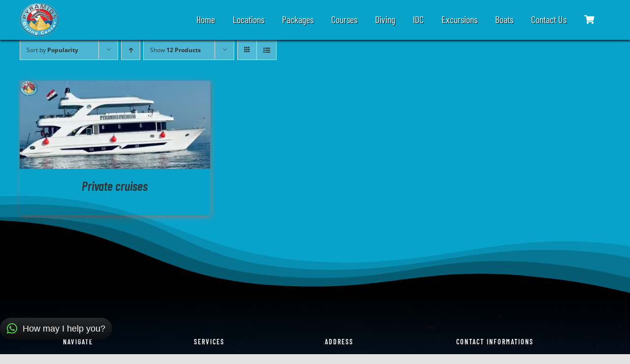

--- FILE ---
content_type: text/css
request_url: https://pyramidsdivingcenter.com/wp-content/cache/autoptimize/css/autoptimize_single_a808c1d9d7a962bf0dc6c2a9c4ec17c2.css?ver=6.9
body_size: 3074
content:
.hidden{display:none !important}.m-0{margin:0 !important}.mb-0,.mb-0-inner-p p{margin-bottom:0 !important}.w-100{width:100% !important}.p-0{padding:0 !important}.pt-0{padding-top:0 !important}.text-center{text-align:center !important}.p-10{padding:10px !important}.m-10{margin:10px !important}.mt--15{margin-top:-15px !important}.mt--30{margin-top:-30px !important}.mb-15{margin-bottom:15px !important}.b-0{border:none !important}.z-2{z-index:2}.fs-3_5rem .woocommerce-Price-amount.amount{font-size:3.5rem}.d-inline-block,.d-inline-block h2,.d-inline-block h3{display:inline-block !important}.fusion-sliding-bar-position-top.fusion-sliding-bar-toggle-circle .fusion-sb-toggle{top:20px !important}#slidingbar{padding:0;box-shadow:0px 3px 6px var(--awb-color8)}#slidingbar>.fusion-row{max-width:100% !important}#slidingbar>.fusion-row .textwidget{color:var(--awb-color8)}#slidingbar>.fusion-row .textwidget>p{margin:0}#slidingbar>.fusion-row>.fusion-columns>.fusion-column{padding:0 !important}.products li.product .fusion-product-wrapper{border:1px solid #d3d3d3;box-shadow:2px 3px 10px grey}@media only screen and (max-width:1000px){#slidingbar-area .fusion-columns .fusion-column:not(.fusion-column-last){margin-bottom:0 !important}}.table-2 tr td{vertical-align:top}.fusion-image-wrapper{cursor:pointer}.fusion-image-wrapper-cloned{cursor:pointer;box-shadow:0px 3px 6px #d3d3d3}.fusion-image-wrapper .fa-spinner{color:#fff;position:absolute;top:44%;left:44%}.gmap_item i.fa{margin-left:15px;display:none}.gmap_item i.fa.active{display:initial}.fusion-pricing-table.woocommerce_pricing_table .panel-container{border:1px solid var(--awb-color2);box-shadow:0px 5px 15px 0px hsla(var(--awb-color7-h),var(--awb-color7-s),calc( var(--awb-color7-l) - 20% ),calc( var(--awb-color7-a) - 80% ));border-bottom-right-radius:30px;border-top-left-radius:0}.AAAAfusion-pricing-table .panel-wrapper:hover{cursor:pointer;border-bottom-right-radius:30px;background-color:var(--awb-color1);box-shadow:0px 10px 30px 0px hsla(var(--awb-color7-h),var(--awb-color7-s),calc( var(--awb-color7-l) - 20% ),calc( var(--awb-color7-a) - 80% ))}.AAAfusion-pricingtable-column:hover{margin-top:-9px !important}.fusion-pricingtable-column:hover .panel-container{border-color:#bababa;padding-top:0;border-top-left-radius:30px}.fusion-pricingtable-column:hover .fusion-panel{border-top-left-radius:30px}.fusion-pricing-table.woocommerce_pricing_table .fusion-panel .panel-heading{padding-left:0;padding-right:0}.fusion-pricing-table.woocommerce_pricing_table .product.woocommerce.add_to_cart_inline{border:none;margin:0;line-height:0}.fusion-pricing-table.woocommerce_pricing_table .product.woocommerce.add_to_cart_inline .amount{display:none}.fusion-pricing-table.woocommerce_pricing_table .list-group-item.normal-row{text-align:left}.fusion-pricing-table .list-group .list-group-item,.fusion-pricing-table .list-group .list-group-item:last-child{border-color:var(--awb-color2) !important}.fusion-pricing-table .panel-wrapper:hover .fusion-panel{border-bottom-right-radius:30px}.fusion-pricing-table .panel-wrapper:hover .panel-heading{padding-bottom:30px}.fusion-pricing-table .panel-wrapper .gallery_thumb{padding:1px;border-bottom-right-radius:30px}.fusion-pricing-table .panel-wrapper:hover .gallery_thumb{border-top-left-radius:30px}.text-shadow-red .fusion-menu-element-list .menu-text,.text-shadow-red .fusion-menu-element-list ul:not(.fusion-megamenu)>li:not(.fusion-menu-item-button):hover>a{text-shadow:1px 1px 1px var(--awb-color8)}.pricing-table-1 .panel-container,.pricing-table-1 .standout .panel-container,.pricing-table-1.full-boxed-pricing{background-color:var(--awb-color1) !important}.pricing-table-1.sep-boxed-pricing .panel-heading h3{color:var(--awb-color1) !important;padding:0 15px}.fusion-pricingtable-column:hover .panel-heading{background-color:var(--awb-color5) !important}.pricing-table-1 .panel-body,.pricing-table-1 .panel-footer{background-color:var(--awb-color1) !important}.AAAAAfusion-pricingtable-column:hover{margin:-10px;box-shadow:0 0 15px 5px rgb(0 0 0/16%);padding:10px 22px 0 !important}.fusion-pricingtable-column.title-p-0 h3{padding-left:0 !important;padding-right:0 !important;letter-spacing:-2px}.fusion-pricingtable-column:hover .panel-container{padding-left:0;padding-right:0}.fusion-pricingtable-column:hover .fusion-panel{border:none}.fusion-pricingtable-column .list-group-item.normal-row:nth-child(1){padding:0;border:none !important}.fusion-pricingtable-column .list-group-item.normal-row{border-top:none !important}.pricing-table-1 .list-group .list-group-item,.pricing-table-1 .list-group .list-group-item:last-child{background-color:var(--awb-color1);border-color:var(--awb-color3);line-height:1.4rem;text-align:justify}.pricing-table-1 .fusion-panel,.pricing-table-1 .panel-wrapper:last-child .fusion-panel,.pricing-table-1 .standout .fusion-panel,.pricing-table-1 .panel-heading,.pricing-table-1 .panel-body,.pricing-table-1 .panel-footer{border:none !important}.pricing-table-1.full-boxed-pricing .panel-wrapper:hover .panel-heading,.pricing-table-1 .panel-wrapper:hover .list-group-item{background-color:var(--awb-color1) !important}.product.woocommerce.add_to_cart_inline:not(.normal) a.add_to_cart_button,.fusion-pricingtable-column .product.woocommerce.add_to_cart_inline:not(.normal) a.add_to_cart_button{background:0 0;border:2px solid var(--awb-color5);color:var(--awb-color5)}.product.woocommerce.add_to_cart_inline:not(.normal) a.add_to_cart_button:hover,.fusion-pricingtable-column:hover .product.woocommerce.add_to_cart_inline:not(.normal) a.add_to_cart_button{background:var(--awb-color5);border:2px solid var(--awb-color5);color:var(--awb-color1)}.product.woocommerce.add_to_cart_inline.normal a.add_to_cart_button:hover,.fusion-pricingtable-column:hover .product.woocommerce.add_to_cart_inline.normal a.add_to_cart_button{box-shadow:1px 1px 3px var(--awb-color8)}.woocommerce_pricelist.table-2 tr.category,.woocommerce_pricelist.table-2 tr.category h4{color:var(--awb-color1);background-color:var(--awb-color4)}.woocommerce_pricelist.table-2 tr td.spacer{padding:30px;border:0}.woocommerce_pricelist.table-2 tr.product{cursor:pointer}.woocommerce-Price-amount.amount{font-size:2.5rem;font-weight:700}.woocommerce-Price-amount.amount .woocommerce-Price-currencySymbol{font-size:1.2rem;font-weight:400}.order-total .woocommerce-Price-amount.amount{font-size:2.5rem !important;font-weight:700 !important}.product.woocommerce.add_to_cart_inline.valign_middle .woocommerce-Price-amount.amount{vertical-align:middle}.spro_product_table_render{margin-left:-45px !important;background:var(--awb-color4);margin-top:40px !important;color:#fff;margin-bottom:60px !important;padding:15px 25px 5px;box-shadow:3px 3px 6px #000}.ua-mobile .spro_product_table_render{margin-left:10px !important;margin-top:-30px !important}.spro_product_table_render_no_images .fusion-column-wrapper{background:var(--awb-color4);color:#fff;margin-bottom:0 !important;padding:15px 25px 5px !important;box-shadow:3px 3px 6px #000}.spro_product_table_render_no_images:hover{opacity:.8;filter:opacity(80%)}.ts_1_white{text-shadow:-1px -1px 2px var(--awb-color1);display:inline}.ts_1_black{text-shadow:1px 1px 3px var(--awb-color8)}.fusion-title.title.ts_1_black a{color:var(--awb-color1) !important}table.woocommerce-product-attributes.shop_attributescompact{width:100%}.woocommerce-product-attributes.shop_attributescompact tr th{color:var(--awb-color1);width:100px;text-align:left;font-weight:700}.woocommerce-product-attributes.shop_attributescompact tr th,.woocommerce-product-attributes.shop_attributescompact tr td p,.woocommerce-product-attributes.shop_attributescompact tr td{margin-top:0;margin-bottom:0;padding-top:0;padding-bottom:0;vertical-align:text-top}.deposit-options.switch-woocommerce-deposits,.deposit-buttons .wc-deposits-switcher{height:40px;background-color:var(--awb-color3)}.deposit-options #pay-deposit-label,.deposit-options #pay-full-amount-label{margin-top:5px;color:var(--awb-color2) !important}#wc-deposits-options-form input.input-radio:enabled~label{color:var(--awb-color1) !important}.menu-item.menu-item-type-custom.menu-item-has-children ul.sub-menu{margin-top:0 !important}#main .edit-link{position:absolute;left:20px;background-color:green;padding:0 10px;opacity:.25;z-index:99999;color:#fff}#main .edit-link:hover{opacity:1}#main .edit-link-debug{font-size:18px;font-weight:400}#main .edit-link-debug .post-edit-link{color:var(--awb-color1)}#wrapper .fusion-vertical-menu-widget .menu li a{border:0 !important;padding-top:0 !important;padding-bottom:0 !important}#wrapper .fusion-vertical-menu-widget .menu li a .link-text{font-size:16px}.bg_image_contain .fusion-column-wrapper{background-size:contain !important}.product.woocommerce.add_to_cart_inline a:not(.add_to_cart_button){margin-top:25px !important;margin-bottom:5px !important}.mce-menu{z-index:100000 !important}.diver{height:24px;padding-left:30px;display:inline-block;background-position-x:left;background-position-y:top;background-repeat:no-repeat;background-size:contain;background-image:url("data:image/svg+xml,%3C%3Fxml version='1.0' encoding='iso-8859-1'%3F%3E%3C!-- Generator: Adobe Illustrator 18.1.1, SVG Export Plug-In . SVG Version: 6.00 Build 0) --%3E%3Csvg version='1.1' id='Capa_1' xmlns='http://www.w3.org/2000/svg' xmlns:xlink='http://www.w3.org/1999/xlink' x='0px' y='0px' viewBox='0 0 56.998 56.998' style='enable-background:new 0 0 56.998 56.998;' xml:space='preserve'%3E%3Cg%3E%3Cpath style='fill:%23010002;' d='M29.577,23.645l0.393,6.242l-4.116,0.26l-0.394-6.242L29.577,23.645z M56.78,29.132 c-2.105,0.217-3.576-2.611-3.576-7.678c-1.736-1.567-9.93,6.998-9.93,6.998l0.053,0.114c-1.854,1.298-3.744,2.539-5.633,3.781 c0.945-2.646,1.854-5.31,2.645-8.012c0.023-0.085,0.043-0.167,0.059-0.249l6.971-6.285c-4.646-1.889-2.869-4.509-7.938-6.621 c-1.513,0.453-3.106,9.394-3.433,11.299c-0.104,0.174-0.188,0.368-0.254,0.588c-0.863,2.961-1.875,5.871-2.914,8.771 c-6.845-2.015-14.03-0.954-20.877,0.779c-3.567,0.903-3.578,5.048-1.507,6.978c0.266,0.463,0.739,0.817,1.46,0.942 c4.128,0.714,7.784,2.435,11.189,4.847c2.515,1.778,4.894-2.354,2.405-4.117c-1.178-0.834-2.407-1.588-3.673-2.27 c3.534-0.334,7.06-0.098,10.574,1.225c1.531,0.574,3.226-0.172,4.222-1.398c3.272-2.29,6.688-4.375,9.937-6.706 c0.086-0.062,0.164-0.127,0.235-0.192C50.413,31.009,58.419,28.963,56.78,29.132z M6.082,34.718 c1.784-3.654,3.775-3.646,6.487-3.64c1.178,0.005,2.5,0.01,3.892-0.332l8.643-0.546l-0.394-6.244l-11.19,0.706 c-1.725,0.109-3.034,1.595-2.925,3.319c0.028,0.438,0.145,0.848,0.331,1.215c-2.443,0.133-4.85,0.904-6.763,5.123 c-1.73,0.047-3.329,1.148-3.917,2.884C-0.161,38.401,0,39.651,0.579,40.671L0,42.38l4.03,1.367l0.312-0.923 c0.179-0.003,0.356-0.017,0.532-0.042c0.622,0.55,1.567,0.566,2.204,0.003c0.458-0.403,0.634-1.006,0.526-1.565 c0.298-0.373,0.541-0.802,0.704-1.281C9.012,37.863,8.022,35.623,6.082,34.718z'/%3E%3C/g%3E%3Cg%3E%3C/g%3E%3Cg%3E%3C/g%3E%3Cg%3E%3C/g%3E%3Cg%3E%3C/g%3E%3Cg%3E%3C/g%3E%3Cg%3E%3C/g%3E%3Cg%3E%3C/g%3E%3Cg%3E%3C/g%3E%3Cg%3E%3C/g%3E%3Cg%3E%3C/g%3E%3Cg%3E%3C/g%3E%3Cg%3E%3C/g%3E%3Cg%3E%3C/g%3E%3Cg%3E%3C/g%3E%3Cg%3E%3C/g%3E%3C/svg%3E%0A")}.diving_area,.awards{text-align:center}.awards .awards-greenfins{height:28px}.bg_text_layer .title-heading-tag,.bg_text_layer h4,.bg_text_layer h5{padding:20px 0 20px 10px !important;background-image:linear-gradient(180deg,rgba(255,255,255,.6) 0%,rgba(8,163,203,1) 100%)}.bg_text_layer{margin:185px 5% 20px}.bg_text_layer .title-heading-tag{font-family:'Barlow Condensed';font-size:22px;margin-right:5%;margin-left:5%}iframe[title~=Checkout]{z-index:22000 !important}.bg_repeat_auto .fusion-column-wrapper{background-repeat:repeat !important;background-size:auto !important}